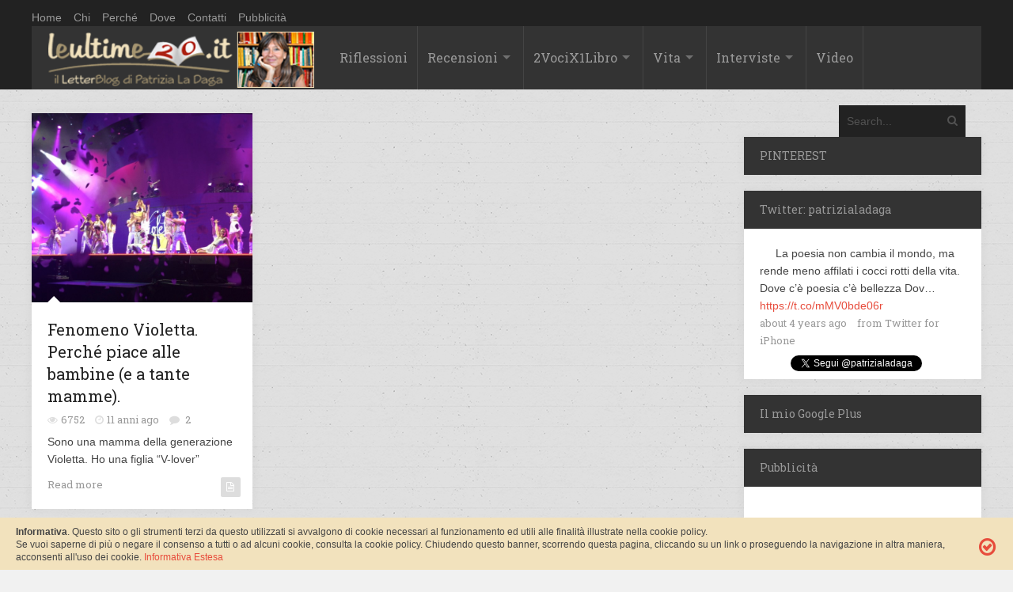

--- FILE ---
content_type: text/html; charset=utf-8
request_url: https://accounts.google.com/o/oauth2/postmessageRelay?parent=https%3A%2F%2Fleultime20.it&jsh=m%3B%2F_%2Fscs%2Fabc-static%2F_%2Fjs%2Fk%3Dgapi.lb.en.2kN9-TZiXrM.O%2Fd%3D1%2Frs%3DAHpOoo_B4hu0FeWRuWHfxnZ3V0WubwN7Qw%2Fm%3D__features__
body_size: 160
content:
<!DOCTYPE html><html><head><title></title><meta http-equiv="content-type" content="text/html; charset=utf-8"><meta http-equiv="X-UA-Compatible" content="IE=edge"><meta name="viewport" content="width=device-width, initial-scale=1, minimum-scale=1, maximum-scale=1, user-scalable=0"><script src='https://ssl.gstatic.com/accounts/o/2580342461-postmessagerelay.js' nonce="YDFmlX03t9w_snC0j0BD9A"></script></head><body><script type="text/javascript" src="https://apis.google.com/js/rpc:shindig_random.js?onload=init" nonce="YDFmlX03t9w_snC0j0BD9A"></script></body></html>

--- FILE ---
content_type: text/html; charset=utf-8
request_url: https://www.google.com/recaptcha/api2/aframe
body_size: 248
content:
<!DOCTYPE HTML><html><head><meta http-equiv="content-type" content="text/html; charset=UTF-8"></head><body><script nonce="lYSNcfeqcakXiQsfNSVD7Q">/** Anti-fraud and anti-abuse applications only. See google.com/recaptcha */ try{var clients={'sodar':'https://pagead2.googlesyndication.com/pagead/sodar?'};window.addEventListener("message",function(a){try{if(a.source===window.parent){var b=JSON.parse(a.data);var c=clients[b['id']];if(c){var d=document.createElement('img');d.src=c+b['params']+'&rc='+(localStorage.getItem("rc::a")?sessionStorage.getItem("rc::b"):"");window.document.body.appendChild(d);sessionStorage.setItem("rc::e",parseInt(sessionStorage.getItem("rc::e")||0)+1);localStorage.setItem("rc::h",'1768626629646');}}}catch(b){}});window.parent.postMessage("_grecaptcha_ready", "*");}catch(b){}</script></body></html>

--- FILE ---
content_type: text/css
request_url: https://leultime20.it/wp-content/themes/imagpress-themes/lib/css/grid.css?ver=a505cf1f3bb3a75beaee816c3d448cb8
body_size: 1826
content:
@media only screen and (min-width: 1240px) {
   #slider-container { max-height: 500px; }
}

@media only screen and (min-width: 1024px) and (max-width: 1240px) {
#featured-slider-pager {width: 300px;}
#featured-slider-pager .entry-meta {display: none}
}
@media only screen and (max-width:1240px) {
/* ==========================================================================
   Slider
   ========================================================================== */
#slider-container .bx-viewport {height: auto !important}
#featured-slider-pager {overflow: hidden;width: 100%;position: inherit; height:auto;}
#featured-slider-pager a {text-align: center;height: auto;float: left;width: 20%;margin: 0}
#featured-slider-pager h3, #featured-slider-pager .entry-meta, #featured-slider-pager .entry-review {display: none}
#featured-slider-pager img {margin: 0;float: none;width: auto;height: auto}
.bx-caption {font-size: 1em;line-height: 130%;padding: 5px}
.bx-wrapper img { width:100%; max-width:100%;}
#featured-slider li { max-width: 100%}
/* ==========================================================================
   Switcher
   ========================================================================== */
#changer-for-style {display: none}
/* ==========================================================================
   Header
   ========================================================================== */
#header {height: auto}
/* ==========================================================================
   Sticky menu
   ========================================================================== */
#sticky-container {position: relative !important}
/* ==========================================================================
   Responsive navigation
   ========================================================================== */
.primary-navigation {display: none}
.click-to-open-menu, .menu-mobile {display: block !important}
/* ==========================================================================
   Search box
   ========================================================================== */
#search-box {padding: 15px;float: none;margin: 0}
#search-box .search-field {width: 100%}
#search-box a {right: 25px;top: 23px;}
}

@media only screen and (min-width: 768px) and (max-width: 1024px) {
/* ==========================================================================
   Switcher
   ========================================================================== */
#changer-for-style {display: none}
/* ==========================================================================
   Twitter
   ========================================================================== */
ul.widget-flickr li {width: 36px;height: 36px;}
/* ==========================================================================
   Calendar
   ========================================================================== */
#wp-calendar td {padding:0}
#wp-calendar td {padding:0}
/* ==========================================================================
   Posts
   ========================================================================== */
.article-standard .slider {float: none;width: 100%;}
.article-standard .slider img {width: 100%;}
.entry-content { float:none; margin-left:0 !important}
.post-image {float:none !important}
.post-image img {width:100% !important; max-width:100%;}
h2.entry-title:before 
{border-top-color: transparent;border-right-color: transparent;border-bottom-color: #fff;border-left-color: transparent;top: -36px;left: 0px;}
.single-post-container h1.entry-title {font-size: 1.4em;}
.article-standard .post-video {width:auto; float:none}
/* ==========================================================================
   Multiple posts
   ========================================================================== */
.multiple > .article-vertical, .multiple-posts {width:100%}
.multiple-posts ul li img {display:none}
}

@media only screen and (max-width:768px) {
/* ==========================================================================
   Switcher
   ========================================================================== */
#changer-for-style {display: none}
/* ==========================================================================
   Typography
   ========================================================================== */
h1, h2, h3, h4, h5, h6 {line-height: 140%;}
h1 {font-size: 3.5em;margin: 10px 0 10px 0;}
h2 {font-size: 3em;margin: 10px 0 10px 0;}
h3 {font-size: 2.5em;margin: 10px 0 10px 0;line-height: 130%;}
h4 {font-size: 2em;margin: 10px 0 10px 0;}
h5 {font-size: 1.5em;margin: 10px 0 10px 0;}
h6 {font-size: 1.2em;margin: 10px 0 5px 0;}
/* ==========================================================================
   Top bar
   ========================================================================== */
#top-bar ul.top-menu, #top-bar ul.social-icons { float:none; text-align:center}
#top-bar ul.top-menu li, #top-bar ul.social-icons li { display: inline-table; float:none}
#top-bar ul.top-menu li:last-child {margin-right:0}
#top-bar ul.social-icons li:first-child { margin-left:0}
#top-bar ul.top-menu{margin-bottom:10px}
/* ==========================================================================
   Main carousel
   ========================================================================== */
#carousel-container .bx-controls a.bx-prev {left:0px}
#carousel-container .bx-controls a.bx-next {right:18px}
#carousel-container .bx-wrapper {padding-left:17px}
/* ==========================================================================
   Colummns
   ========================================================================== */
.col1, .col2, .col3, .col4, .col5, .col5-of-5, .col6, .col7, .col7-of-7, .col8, .col8-of-8, .col9, .col9-of-9, .col10, .col10-of-10, .col11, .col11-of-11, .col12 
{float: none;width: auto;clear: both;display: block;margin-left: 0;margin-right: 0;width: 100%;}
/* ==========================================================================
   Main and sidebar
   ========================================================================== */
#sidebar, #primary-left, #primary-right {width: 100%;margin-right: 0}
/* ==========================================================================
   Posts
   ========================================================================== */
.entry-content { float:none; margin-left:0 !important}
.post-image {float:none !important}
.post-image img {width:100% !important; max-width:100%;}
h2.entry-title:before 
{border-top-color: transparent;border-right-color: transparent;border-bottom-color: #fff;border-left-color: transparent;top: -36px;left: 0px;}
.single-post-container h1.entry-title {font-size: 1.4em;}
.article-standard .post-video, .article-standard .post-audio {width:auto; float:none}
.article-standard {float:none}
.article-standard .slider { float:none; width: auto; display:block}
/* ==========================================================================
   Archive
   ========================================================================== */
.archive-lists ul li img {display:none;}
/* ==========================================================================
   Multiple posts
   ========================================================================== */
.multiple > .article-vertical, .multiple-posts {width:100%}
.multiple-posts ul li img {display:none}
/* ==========================================================================
   Share it buttons
   ========================================================================== */
#share-this-article .share-text { float:none; display:block; margin-right:0; border-right:0;border-bottom: 1px solid #ddd;}
#share-this-article ul.social-icons {margin:0; padding:20px 20px 15px 20px}
/* ==========================================================================
   Post controls
   ========================================================================== */
#post-controls a p {display:none;height:0px}
#post-controls, #post-controls a {height:68px}
/* ==========================================================================
   Rating overview
   ========================================================================== */
#rating-overview .rating-score {height:auto;overflow:hidden}
#rating-overview .rating-score strong {float:none;display:block;text-align:center;line-height:30px}
#rating-overview .total-score {padding:10px 0;border-top:1px solid #3c3c3c;float:none;border-left: none}
#rating-overview .total-score strong {display:block;text-align:center;padding:0 20px; line-height:20px;}
#rating-overview .total-score strong.result {text-shadow:none}
/* ==========================================================================
   Comments
   ========================================================================== */
.comment-avatar { display:none}
.comment-meta, .comment-content {margin-left:0}
.comment-meta .by-author {display:block}
ul.children article {padding-left:40px}
ul.children ul article {padding-left:60px}
ul.children ul ul article {padding-left:80px}
/* ==========================================================================
   Ad Banner
   ========================================================================== */
.ad-banner-block {display:none}
/* ==========================================================================
   Pagination
   ========================================================================== */
ul.page-numbers {position:relative}
ul.page-numbers li.prev, ul.page-numbers li.next { display:inherit !important}
ul.page-numbers li.next {position:absolute; right:0; margin-right:0}
/* ==========================================================================
   Footer
   ========================================================================== */
#footer .widget {margin-bottom:30px;float: none;width: auto;clear: both;display: block;margin-left: 0;margin-right: 0;width: 100%;}
/* ==========================================================================
   Shortcodes
   ========================================================================== */
.pullquote-left, .pullquote-right {width:100%; display:block; text-align:center}
.tab {margin-right: 0px;float: none}
/* ==========================================================================
   Contact form
   ========================================================================== */
#contact-human p { width:100%; float:none; margin:0 0 10px 0}
#contact-human div {float: none;width: 100%; margin-bottom:15px}
/* ==========================================================================
   Photo gallery
   ========================================================================== */
.gallery-content .photo-stack {float: none; width: 100%; margin-right: 0;}
.gallery-content .photo-stack img {width:100%;}
/* ==========================================================================
   Woocommerce
   ========================================================================== */
.woocommerce ul.products li.product, .woocommerce-page ul.products li.product {float:none !important;width:100% !important; margin-right:0 !important;}
/* ==========================================================================
   Twitter
   ========================================================================== */
ul.widget-flickr li {width: 47px;height: 47px;}
}